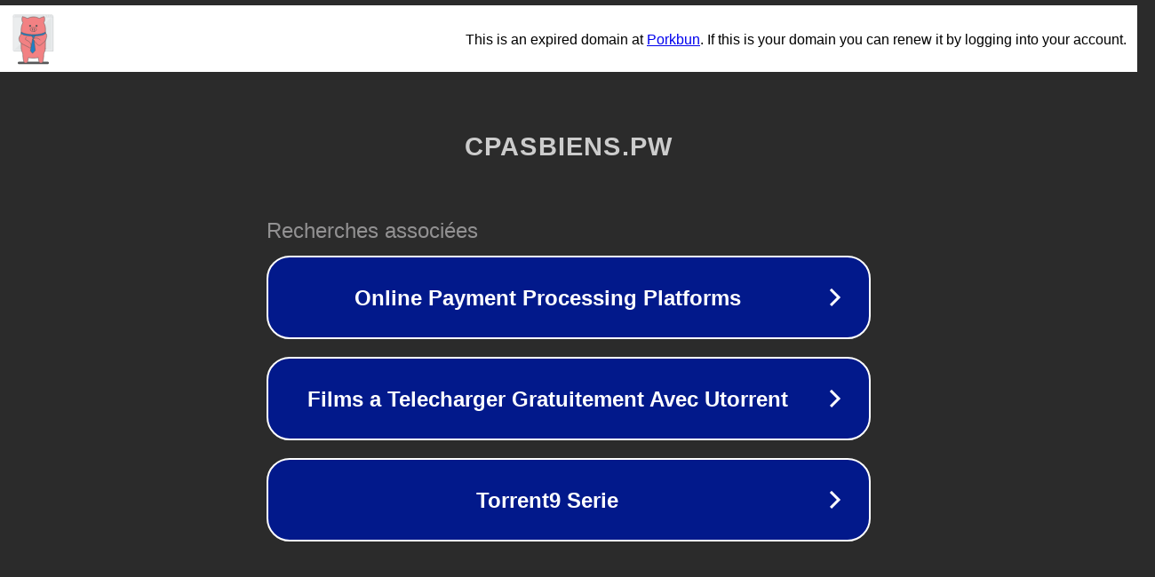

--- FILE ---
content_type: text/html; charset=utf-8
request_url: https://www.cpasbiens.pw/torrent/3494/les-simpson-s32e17-vostfr-hdtv
body_size: 1110
content:
<!doctype html>
<html data-adblockkey="MFwwDQYJKoZIhvcNAQEBBQADSwAwSAJBANDrp2lz7AOmADaN8tA50LsWcjLFyQFcb/P2Txc58oYOeILb3vBw7J6f4pamkAQVSQuqYsKx3YzdUHCvbVZvFUsCAwEAAQ==_Ghy+9IIi/zuYnjArlx5kpbjD72npJdExPfQNSPKaTTcUt3YJwHwV9IZgQVzp6o4zSbh/Q2Tg34nngWoOCvw7iQ==" lang="en" style="background: #2B2B2B;">
<head>
    <meta charset="utf-8">
    <meta name="viewport" content="width=device-width, initial-scale=1">
    <link rel="icon" href="[data-uri]">
    <link rel="preconnect" href="https://www.google.com" crossorigin>
</head>
<body>
<div id="target" style="opacity: 0"></div>
<script>window.park = "[base64]";</script>
<script src="/bvIQZkiAe.js"></script>
</body>
</html>
